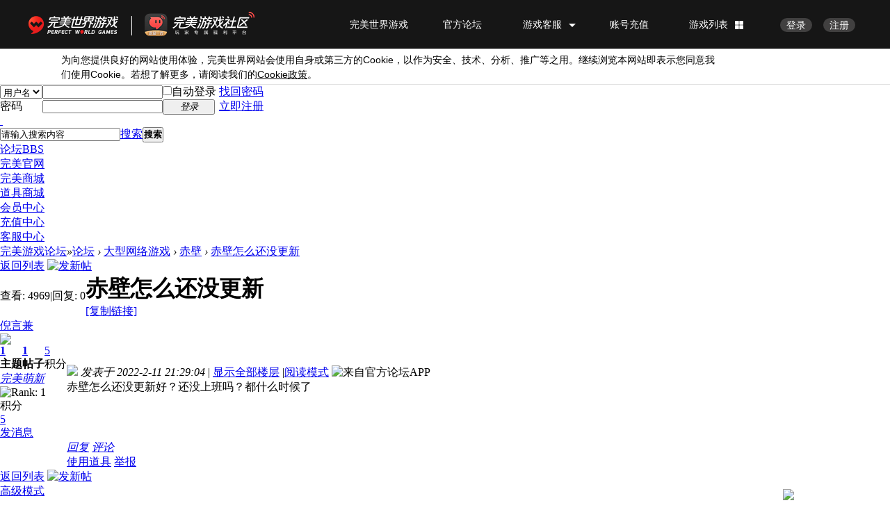

--- FILE ---
content_type: application/javascript;charset=UTF-8
request_url: https://passport.wanmei.com/sso/loginstatus?jsonpCallback=WMmGjENY
body_size: 78
content:
WMmGjENY({"data":{"id":null,"username":null},"message":null,"code":1})